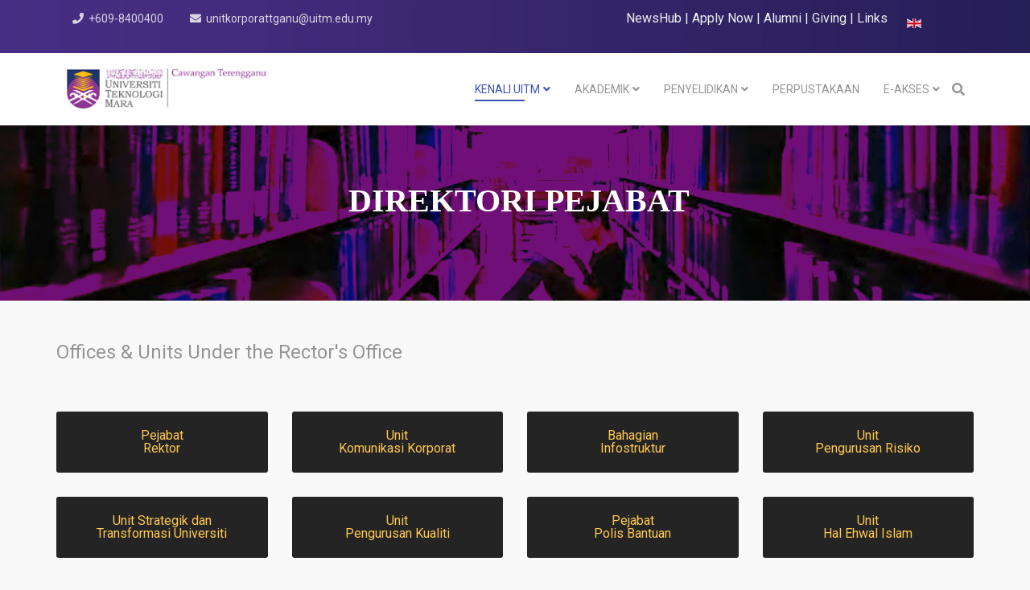

--- FILE ---
content_type: text/html; charset=utf-8
request_url: https://terengganu.uitm.edu.my/index.php/ms/utama-bm/direktori_bm/pejabat
body_size: 79933
content:
<!DOCTYPE html>
<html xmlns="http://www.w3.org/1999/xhtml" xml:lang="ms-my"
    lang="ms" dir="ltr">

<head>
    <meta http-equiv="X-UA-Compatible" content="IE=edge">
    <meta name="viewport" content="width=device-width, initial-scale=1">
    <meta charset="utf-8">
	<meta name="description" content="UiTM Cawangan Terengganu">
	<meta name="generator" content="Joomla! - Open Source Content Management">
	<title>Pejabat</title>
	<link href="https://terengganu.uitm.edu.my/index.php/ms/utama-bm/direktori_bm/pejabat" rel="alternate" hreflang="ms">
	<link href="https://terengganu.uitm.edu.my/index.php/en/home-en/directory/office" rel="alternate" hreflang="en">
	<link href="/images/uitm_favicon.png" rel="icon" type="image/vnd.microsoft.icon">
	<link href="https://terengganu.uitm.edu.my/index.php/ms/component/search/?id=287&amp;Itemid=221&amp;format=opensearch" rel="search" title="Cari UiTMCT" type="application/opensearchdescription+xml">
	<link href="/media/vendor/awesomplete/css/awesomplete.css?1.1.5" rel="stylesheet" />
	<link href="/media/mod_languages/css/template.min.css?95659d267f463bfcbca7cd98bf55b2dc" rel="stylesheet" />
	<link href="/components/com_sppagebuilder/assets/css/font-awesome-6.min.css?0e2c506aa593d331478b48ba5314a03f" rel="stylesheet" />
	<link href="/components/com_sppagebuilder/assets/css/font-awesome-v4-shims.css?0e2c506aa593d331478b48ba5314a03f" rel="stylesheet" />
	<link href="/components/com_sppagebuilder/assets/css/animate.min.css?0e2c506aa593d331478b48ba5314a03f" rel="stylesheet" />
	<link href="/components/com_sppagebuilder/assets/css/sppagebuilder.css?0e2c506aa593d331478b48ba5314a03f" rel="stylesheet" />
	<link href="//fonts.googleapis.com/css?family=Roboto:100,100italic,300,300italic,regular,italic,500,500italic,700,700italic,900,900italic&amp;amp;subset=greek-ext" rel="stylesheet" />
	<link href="/templates/shaper_educon/css/bootstrap.min.css" rel="stylesheet" />
	<link href="/templates/shaper_educon/css/joomla-fontawesome.min.css" rel="stylesheet" />
	<link href="/templates/shaper_educon/css/font-awesome-v4-shims.min.css" rel="stylesheet" />
	<link href="/templates/shaper_educon/css/template.css" rel="stylesheet" />
	<link href="/templates/shaper_educon/css/presets/preset1.css" rel="stylesheet" class="preset" />
	<link href="/plugins/system/helix3/assets/css/pagebuilder.css" rel="stylesheet" />
	<link href="/templates/shaper_educon/css/frontend-edit.css" rel="stylesheet" />
	<style>@media(min-width: 1400px) {.sppb-row-container { max-width: 1320px; }}</style>
	<style>.sp-page-builder .page-content #section-id-1595816809800{background-image:url(/images/gambar/bg-header-pic2.jpg);background-repeat:no-repeat;background-size:cover;background-attachment:scroll;background-position:50% 0;box-shadow:0px 0px 0px 0px #ffffff;}.sp-page-builder .page-content #section-id-1595816809800{padding-top:15;padding-right:15;padding-bottom:15;padding-left:15;margin-top:15;margin-right:15;margin-bottom:15;margin-left:15;border-radius:0px;width:100%;max-width:100%;min-width:100%;}@media (max-width:1199.98px) {.sp-page-builder .page-content #section-id-1595816809800{width:100%;max-width:100%;min-width:100%;}}@media (max-width:991.98px) {.sp-page-builder .page-content #section-id-1595816809800{width:100%;max-width:100%;min-width:100%;}}@media (max-width:767.98px) {.sp-page-builder .page-content #section-id-1595816809800{width:100%;max-width:100%;min-width:100%;}}@media (max-width:575.98px) {.sp-page-builder .page-content #section-id-1595816809800{width:100%;max-width:100%;min-width:100%;}}.sp-page-builder .page-content #section-id-1595816809800.sppb-row-overlay{border-radius:0px;}.sp-page-builder .page-content #section-id-1595816809800 > .sppb-row-overlay {background-color:#700f78}.sp-page-builder .page-content #section-id-1595816809800 > .sppb-row-overlay {mix-blend-mode:darken;}#column-id-1595816809809{padding-top:15;padding-right:15;padding-bottom:15;padding-left:15;border-radius:0px;}#column-wrap-id-1595816809809{max-width:100%;flex-basis:100%;margin-top:-15;margin-right:-15;margin-bottom:-15;margin-left:-15;}@media (max-width:1199.98px) {#column-wrap-id-1595816809809{max-width:100%;flex-basis:100%;}}@media (max-width:991.98px) {#column-wrap-id-1595816809809{max-width:100%;flex-basis:100%;}}@media (max-width:767.98px) {#column-wrap-id-1595816809809{max-width:100%;flex-basis:100%;}}@media (max-width:575.98px) {#column-wrap-id-1595816809809{max-width:100%;flex-basis:100%;}}#column-id-1595816809809 .sppb-column-overlay{border-radius:0px;}#sppb-addon-1595816809810{color:#ffffff;border-radius:0px;}#sppb-addon-wrapper-1595816809810{margin-top:0px;margin-right:0px;margin-bottom:30px;margin-left:0px;}@media (max-width:1199.98px) {#sppb-addon-wrapper-1595816809810{margin-top:0px;margin-right:0px;margin-bottom:20px;margin-left:0px;}}@media (max-width:991.98px) {#sppb-addon-wrapper-1595816809810{margin-top:0px;margin-right:0px;margin-bottom:20px;margin-left:0px;}}@media (max-width:767.98px) {#sppb-addon-wrapper-1595816809810{margin-top:0px;margin-right:0px;margin-bottom:10px;margin-left:0px;}}@media (max-width:575.98px) {#sppb-addon-wrapper-1595816809810{margin-top:0px;margin-right:0px;margin-bottom:10px;margin-left:0px;}}#sppb-addon-1595816809810 {position:relative;overflow:hidden;}#sppb-addon-1595816809810 > .sppb-addon { position:relative; }#sppb-addon-1595816809810 .sppb-addon-header .sppb-addon-title{font-family:Tahoma;font-weight:800;letter-spacing:0px;}#sppb-addon-1595816809810 .sppb-addon.sppb-addon-header{text-align:center;}#sppb-addon-1595816809810 .sppb-addon-header .sppb-addon-title{margin-top:30px;margin-right:0px;margin-bottom:30px;margin-left:10px;padding-top:40px;padding-right:40px;padding-bottom:40px;padding-left:40px;text-shadow:0px 0px 0px rgba(255, 255, 255, 0);}.sp-page-builder .page-content #section-id-1676337659006{box-shadow:0 0 0 0 #ffffff;}.sp-page-builder .page-content #section-id-1676337659006{padding-top:50px;padding-right:0px;padding-bottom:50px;padding-left:0px;margin-top:0px;margin-right:0px;margin-bottom:0px;margin-left:0px;border-radius:0px;}.sp-page-builder .page-content #section-id-1676337659006.sppb-row-overlay{border-radius:0px;}#column-id-1676337659010{border-radius:0px;}#column-wrap-id-1676337659010{max-width:100%;flex-basis:100%;}@media (max-width:1199.98px) {#column-wrap-id-1676337659010{max-width:100%;flex-basis:100%;}}@media (max-width:991.98px) {#column-wrap-id-1676337659010{max-width:100%;flex-basis:100%;}}@media (max-width:767.98px) {#column-wrap-id-1676337659010{max-width:100%;flex-basis:100%;}}@media (max-width:575.98px) {#column-wrap-id-1676337659010{max-width:100%;flex-basis:100%;}}#column-id-1676337659010 .sppb-column-overlay{border-radius:0px;}#sppb-addon-1676337659011{box-shadow:0 0 0 0 #ffffff;}#sppb-addon-1676337659011{border-radius:0px;}#sppb-addon-wrapper-1676337659011{margin-top:0px;margin-right:0px;margin-bottom:30px;margin-left:0px;}@media (max-width:1199.98px) {#sppb-addon-wrapper-1676337659011{margin-top:0px;margin-right:0px;margin-bottom:20px;margin-left:0px;}}@media (max-width:991.98px) {#sppb-addon-wrapper-1676337659011{margin-top:0px;margin-right:0px;margin-bottom:20px;margin-left:0px;}}@media (max-width:767.98px) {#sppb-addon-wrapper-1676337659011{margin-top:0px;margin-right:0px;margin-bottom:10px;margin-left:0px;}}@media (max-width:575.98px) {#sppb-addon-wrapper-1676337659011{margin-top:0px;margin-right:0px;margin-bottom:10px;margin-left:0px;}}#sppb-addon-1676337659011 .sppb-addon-header .sppb-addon-title{letter-spacing:0px;}#sppb-addon-1676337659011 .sppb-addon.sppb-addon-header{text-align:left;}#sppb-addon-1676337659011 .sppb-addon-header .sppb-addon-title{margin-top:0px;margin-right:0px;margin-bottom:30px;margin-left:0px;padding-top:0px;padding-right:0px;padding-bottom:0px;padding-left:0px;}#column-id-1676337659012{border-radius:0px;}#column-wrap-id-1676337659012{max-width:25%;flex-basis:25%;}@media (max-width:1199.98px) {#column-wrap-id-1676337659012{max-width:25%;flex-basis:25%;}}@media (max-width:991.98px) {#column-wrap-id-1676337659012{max-width:100%;flex-basis:100%;}}@media (max-width:767.98px) {#column-wrap-id-1676337659012{max-width:100%;flex-basis:100%;}}@media (max-width:575.98px) {#column-wrap-id-1676337659012{max-width:100%;flex-basis:100%;}}#column-id-1676337659012 .sppb-column-overlay{border-radius:0px;}#sppb-addon-1676337659013 .sppb-btn{box-shadow:0 0 0 0 #ffffff;}#sppb-addon-1676337659013{border-radius:0px;}#sppb-addon-wrapper-1676337659013{margin-top:0px;margin-right:0px;margin-bottom:30px;margin-left:0px;}@media (max-width:1199.98px) {#sppb-addon-wrapper-1676337659013{margin-top:0px;margin-right:0px;margin-bottom:20px;margin-left:0px;}}@media (max-width:991.98px) {#sppb-addon-wrapper-1676337659013{margin-top:0px;margin-right:0px;margin-bottom:20px;margin-left:0px;}}@media (max-width:767.98px) {#sppb-addon-wrapper-1676337659013{margin-top:0px;margin-right:0px;margin-bottom:10px;margin-left:0px;}}@media (max-width:575.98px) {#sppb-addon-wrapper-1676337659013{margin-top:0px;margin-right:0px;margin-bottom:10px;margin-left:0px;}}#sppb-addon-1676337659013 #btn-1676337659013.sppb-btn-info{font-size:16px;letter-spacing:0px;}#sppb-addon-1676337659013 #btn-1676337659013.sppb-btn-custom:hover{border:none; background-image:linear-gradient(45deg, #429321 0%, #B4EC51 100%);}#sppb-addon-1676337659013 .sppb-btn i{margin-top:0px;margin-right:0px;margin-bottom:0px;margin-left:0px;}#sppb-addon-1676337659013 .sppb-button-wrapper{text-align:left;}#sppb-addon-1676337659014 .sppb-btn{box-shadow:0 0 0 0 #ffffff;}#sppb-addon-1676337659014{border-radius:0px;}#sppb-addon-wrapper-1676337659014{margin-top:0px;margin-right:0px;margin-bottom:30px;margin-left:0px;}@media (max-width:1199.98px) {#sppb-addon-wrapper-1676337659014{margin-top:0px;margin-right:0px;margin-bottom:20px;margin-left:0px;}}@media (max-width:991.98px) {#sppb-addon-wrapper-1676337659014{margin-top:0px;margin-right:0px;margin-bottom:20px;margin-left:0px;}}@media (max-width:767.98px) {#sppb-addon-wrapper-1676337659014{margin-top:0px;margin-right:0px;margin-bottom:10px;margin-left:0px;}}@media (max-width:575.98px) {#sppb-addon-wrapper-1676337659014{margin-top:0px;margin-right:0px;margin-bottom:10px;margin-left:0px;}}#sppb-addon-1676337659014 #btn-1676337659014.sppb-btn-info{font-size:16px;letter-spacing:0px;}#sppb-addon-1676337659014 #btn-1676337659014.sppb-btn-custom:hover{border:none; background-image:linear-gradient(45deg, #429321 0%, #B4EC51 100%);}#sppb-addon-1676337659014 .sppb-btn i{margin-top:0px;margin-right:0px;margin-bottom:0px;margin-left:0px;}#sppb-addon-1676337659014 .sppb-button-wrapper{text-align:left;}#sppb-addon-1676337659015 .sppb-btn{box-shadow:0 0 0 0 #ffffff;}#sppb-addon-1676337659015{border-radius:0px;}#sppb-addon-wrapper-1676337659015{margin-top:0px;margin-right:0px;margin-bottom:30px;margin-left:0px;}@media (max-width:1199.98px) {#sppb-addon-wrapper-1676337659015{margin-top:0px;margin-right:0px;margin-bottom:20px;margin-left:0px;}}@media (max-width:991.98px) {#sppb-addon-wrapper-1676337659015{margin-top:0px;margin-right:0px;margin-bottom:20px;margin-left:0px;}}@media (max-width:767.98px) {#sppb-addon-wrapper-1676337659015{margin-top:0px;margin-right:0px;margin-bottom:10px;margin-left:0px;}}@media (max-width:575.98px) {#sppb-addon-wrapper-1676337659015{margin-top:0px;margin-right:0px;margin-bottom:10px;margin-left:0px;}}#sppb-addon-1676337659015 #btn-1676337659015.sppb-btn-info{font-size:16px;letter-spacing:0px;}#sppb-addon-1676337659015 #btn-1676337659015.sppb-btn-custom:hover{border:none; background-image:linear-gradient(45deg, #429321 0%, #B4EC51 100%);}#sppb-addon-1676337659015 .sppb-btn i{margin-top:0px;margin-right:0px;margin-bottom:0px;margin-left:0px;}#sppb-addon-1676337659015 .sppb-button-wrapper{text-align:left;}#column-id-1676337659016{border-radius:0px;}#column-wrap-id-1676337659016{max-width:25%;flex-basis:25%;}@media (max-width:1199.98px) {#column-wrap-id-1676337659016{max-width:25%;flex-basis:25%;}}@media (max-width:991.98px) {#column-wrap-id-1676337659016{max-width:100%;flex-basis:100%;}}@media (max-width:767.98px) {#column-wrap-id-1676337659016{max-width:100%;flex-basis:100%;}}@media (max-width:575.98px) {#column-wrap-id-1676337659016{max-width:100%;flex-basis:100%;}}#column-id-1676337659016 .sppb-column-overlay{border-radius:0px;}#sppb-addon-1676337659017 .sppb-btn{box-shadow:0 0 0 0 #ffffff;}#sppb-addon-1676337659017{border-radius:0px;}#sppb-addon-wrapper-1676337659017{margin-top:0px;margin-right:0px;margin-bottom:30px;margin-left:0px;}@media (max-width:1199.98px) {#sppb-addon-wrapper-1676337659017{margin-top:0px;margin-right:0px;margin-bottom:20px;margin-left:0px;}}@media (max-width:991.98px) {#sppb-addon-wrapper-1676337659017{margin-top:0px;margin-right:0px;margin-bottom:20px;margin-left:0px;}}@media (max-width:767.98px) {#sppb-addon-wrapper-1676337659017{margin-top:0px;margin-right:0px;margin-bottom:10px;margin-left:0px;}}@media (max-width:575.98px) {#sppb-addon-wrapper-1676337659017{margin-top:0px;margin-right:0px;margin-bottom:10px;margin-left:0px;}}#sppb-addon-1676337659017 #btn-1676337659017.sppb-btn-info{font-size:16px;letter-spacing:0px;}#sppb-addon-1676337659017 #btn-1676337659017.sppb-btn-custom:hover{border:none; background-image:linear-gradient(45deg, #429321 0%, #B4EC51 100%);}#sppb-addon-1676337659017 .sppb-btn i{margin-top:0px;margin-right:0px;margin-bottom:0px;margin-left:0px;}#sppb-addon-1676337659017 .sppb-button-wrapper{text-align:left;}#sppb-addon-1676337659018 .sppb-btn{box-shadow:0 0 0 0 #ffffff;}#sppb-addon-1676337659018{border-radius:0px;}#sppb-addon-wrapper-1676337659018{margin-top:0px;margin-right:0px;margin-bottom:30px;margin-left:0px;}@media (max-width:1199.98px) {#sppb-addon-wrapper-1676337659018{margin-top:0px;margin-right:0px;margin-bottom:20px;margin-left:0px;}}@media (max-width:991.98px) {#sppb-addon-wrapper-1676337659018{margin-top:0px;margin-right:0px;margin-bottom:20px;margin-left:0px;}}@media (max-width:767.98px) {#sppb-addon-wrapper-1676337659018{margin-top:0px;margin-right:0px;margin-bottom:10px;margin-left:0px;}}@media (max-width:575.98px) {#sppb-addon-wrapper-1676337659018{margin-top:0px;margin-right:0px;margin-bottom:10px;margin-left:0px;}}#sppb-addon-1676337659018 #btn-1676337659018.sppb-btn-info{font-size:16px;letter-spacing:0px;}#sppb-addon-1676337659018 #btn-1676337659018.sppb-btn-custom:hover{border:none; background-image:linear-gradient(45deg, #429321 0%, #B4EC51 100%);}#sppb-addon-1676337659018 .sppb-btn i{margin-top:0px;margin-right:0px;margin-bottom:0px;margin-left:0px;}#sppb-addon-1676337659018 .sppb-button-wrapper{text-align:left;}#sppb-addon-1676337659019 .sppb-btn{box-shadow:0 0 0 0 #ffffff;}#sppb-addon-1676337659019{border-radius:0px;}#sppb-addon-wrapper-1676337659019{margin-top:0px;margin-right:0px;margin-bottom:30px;margin-left:0px;}@media (max-width:1199.98px) {#sppb-addon-wrapper-1676337659019{margin-top:0px;margin-right:0px;margin-bottom:20px;margin-left:0px;}}@media (max-width:991.98px) {#sppb-addon-wrapper-1676337659019{margin-top:0px;margin-right:0px;margin-bottom:20px;margin-left:0px;}}@media (max-width:767.98px) {#sppb-addon-wrapper-1676337659019{margin-top:0px;margin-right:0px;margin-bottom:10px;margin-left:0px;}}@media (max-width:575.98px) {#sppb-addon-wrapper-1676337659019{margin-top:0px;margin-right:0px;margin-bottom:10px;margin-left:0px;}}#sppb-addon-1676337659019 #btn-1676337659019.sppb-btn-info{font-size:16px;letter-spacing:0px;}#sppb-addon-1676337659019 #btn-1676337659019.sppb-btn-custom:hover{border:none; background-image:linear-gradient(45deg, #429321 0%, #B4EC51 100%);}#sppb-addon-1676337659019 .sppb-btn i{margin-top:0px;margin-right:0px;margin-bottom:0px;margin-left:0px;}#sppb-addon-1676337659019 .sppb-button-wrapper{text-align:left;}#column-id-1676337659020{border-radius:0px;}#column-wrap-id-1676337659020{max-width:25%;flex-basis:25%;}@media (max-width:1199.98px) {#column-wrap-id-1676337659020{max-width:25%;flex-basis:25%;}}@media (max-width:991.98px) {#column-wrap-id-1676337659020{max-width:100%;flex-basis:100%;}}@media (max-width:767.98px) {#column-wrap-id-1676337659020{max-width:100%;flex-basis:100%;}}@media (max-width:575.98px) {#column-wrap-id-1676337659020{max-width:100%;flex-basis:100%;}}#column-id-1676337659020 .sppb-column-overlay{border-radius:0px;}#sppb-addon-1676337659021 .sppb-btn{box-shadow:0 0 0 0 #ffffff;}#sppb-addon-1676337659021{border-radius:0px;}#sppb-addon-wrapper-1676337659021{margin-top:0px;margin-right:0px;margin-bottom:30px;margin-left:0px;}@media (max-width:1199.98px) {#sppb-addon-wrapper-1676337659021{margin-top:0px;margin-right:0px;margin-bottom:20px;margin-left:0px;}}@media (max-width:991.98px) {#sppb-addon-wrapper-1676337659021{margin-top:0px;margin-right:0px;margin-bottom:20px;margin-left:0px;}}@media (max-width:767.98px) {#sppb-addon-wrapper-1676337659021{margin-top:0px;margin-right:0px;margin-bottom:10px;margin-left:0px;}}@media (max-width:575.98px) {#sppb-addon-wrapper-1676337659021{margin-top:0px;margin-right:0px;margin-bottom:10px;margin-left:0px;}}#sppb-addon-1676337659021 #btn-1676337659021.sppb-btn-info{font-size:16px;letter-spacing:0px;}#sppb-addon-1676337659021 #btn-1676337659021.sppb-btn-custom:hover{border:none; background-image:linear-gradient(45deg, #429321 0%, #B4EC51 100%);}#sppb-addon-1676337659021 .sppb-btn i{margin-top:0px;margin-right:0px;margin-bottom:0px;margin-left:0px;}#sppb-addon-1676337659021 .sppb-button-wrapper{text-align:left;}#sppb-addon-1676337659022 .sppb-btn{box-shadow:0 0 0 0 #ffffff;}#sppb-addon-1676337659022{border-radius:0px;}#sppb-addon-wrapper-1676337659022{margin-top:0px;margin-right:0px;margin-bottom:30px;margin-left:0px;}@media (max-width:1199.98px) {#sppb-addon-wrapper-1676337659022{margin-top:0px;margin-right:0px;margin-bottom:20px;margin-left:0px;}}@media (max-width:991.98px) {#sppb-addon-wrapper-1676337659022{margin-top:0px;margin-right:0px;margin-bottom:20px;margin-left:0px;}}@media (max-width:767.98px) {#sppb-addon-wrapper-1676337659022{margin-top:0px;margin-right:0px;margin-bottom:10px;margin-left:0px;}}@media (max-width:575.98px) {#sppb-addon-wrapper-1676337659022{margin-top:0px;margin-right:0px;margin-bottom:10px;margin-left:0px;}}#sppb-addon-1676337659022 #btn-1676337659022.sppb-btn-info{font-size:16px;letter-spacing:0px;}#sppb-addon-1676337659022 #btn-1676337659022.sppb-btn-custom:hover{border:none; background-image:linear-gradient(45deg, #429321 0%, #B4EC51 100%);}#sppb-addon-1676337659022 .sppb-btn i{margin-top:0px;margin-right:0px;margin-bottom:0px;margin-left:0px;}#sppb-addon-1676337659022 .sppb-button-wrapper{text-align:left;}#sppb-addon-1676337659023 .sppb-btn{box-shadow:0 0 0 0 #ffffff;}#sppb-addon-1676337659023{border-radius:0px;}#sppb-addon-wrapper-1676337659023{margin-top:0px;margin-right:0px;margin-bottom:30px;margin-left:0px;}@media (max-width:1199.98px) {#sppb-addon-wrapper-1676337659023{margin-top:0px;margin-right:0px;margin-bottom:20px;margin-left:0px;}}@media (max-width:991.98px) {#sppb-addon-wrapper-1676337659023{margin-top:0px;margin-right:0px;margin-bottom:20px;margin-left:0px;}}@media (max-width:767.98px) {#sppb-addon-wrapper-1676337659023{margin-top:0px;margin-right:0px;margin-bottom:10px;margin-left:0px;}}@media (max-width:575.98px) {#sppb-addon-wrapper-1676337659023{margin-top:0px;margin-right:0px;margin-bottom:10px;margin-left:0px;}}#sppb-addon-1676337659023 #btn-1676337659023.sppb-btn-info{font-size:16px;letter-spacing:0px;}#sppb-addon-1676337659023 #btn-1676337659023.sppb-btn-custom:hover{border:none; background-image:linear-gradient(45deg, #429321 0%, #B4EC51 100%);}#sppb-addon-1676337659023 .sppb-btn i{margin-top:0px;margin-right:0px;margin-bottom:0px;margin-left:0px;}#sppb-addon-1676337659023 .sppb-button-wrapper{text-align:left;}#column-id-1676337659024{border-radius:0px;}#column-wrap-id-1676337659024{max-width:25%;flex-basis:25%;}@media (max-width:1199.98px) {#column-wrap-id-1676337659024{max-width:25%;flex-basis:25%;}}@media (max-width:991.98px) {#column-wrap-id-1676337659024{max-width:100%;flex-basis:100%;}}@media (max-width:767.98px) {#column-wrap-id-1676337659024{max-width:100%;flex-basis:100%;}}@media (max-width:575.98px) {#column-wrap-id-1676337659024{max-width:100%;flex-basis:100%;}}#column-id-1676337659024 .sppb-column-overlay{border-radius:0px;}#sppb-addon-1676337659025 .sppb-btn{box-shadow:0 0 0 0 #ffffff;}#sppb-addon-1676337659025{border-radius:0px;}#sppb-addon-wrapper-1676337659025{margin-top:0px;margin-right:0px;margin-bottom:30px;margin-left:0px;}@media (max-width:1199.98px) {#sppb-addon-wrapper-1676337659025{margin-top:0px;margin-right:0px;margin-bottom:20px;margin-left:0px;}}@media (max-width:991.98px) {#sppb-addon-wrapper-1676337659025{margin-top:0px;margin-right:0px;margin-bottom:20px;margin-left:0px;}}@media (max-width:767.98px) {#sppb-addon-wrapper-1676337659025{margin-top:0px;margin-right:0px;margin-bottom:10px;margin-left:0px;}}@media (max-width:575.98px) {#sppb-addon-wrapper-1676337659025{margin-top:0px;margin-right:0px;margin-bottom:10px;margin-left:0px;}}#sppb-addon-1676337659025 #btn-1676337659025.sppb-btn-info{font-size:16px;letter-spacing:0px;}#sppb-addon-1676337659025 #btn-1676337659025.sppb-btn-custom:hover{border:none; background-image:linear-gradient(45deg, #429321 0%, #B4EC51 100%);}#sppb-addon-1676337659025 .sppb-btn i{margin-top:0px;margin-right:0px;margin-bottom:0px;margin-left:0px;}#sppb-addon-1676337659025 .sppb-button-wrapper{text-align:left;}#sppb-addon-1676337659026 .sppb-btn{box-shadow:0 0 0 0 #ffffff;}#sppb-addon-1676337659026{border-radius:0px;}#sppb-addon-wrapper-1676337659026{margin-top:0px;margin-right:0px;margin-bottom:30px;margin-left:0px;}@media (max-width:1199.98px) {#sppb-addon-wrapper-1676337659026{margin-top:0px;margin-right:0px;margin-bottom:20px;margin-left:0px;}}@media (max-width:991.98px) {#sppb-addon-wrapper-1676337659026{margin-top:0px;margin-right:0px;margin-bottom:20px;margin-left:0px;}}@media (max-width:767.98px) {#sppb-addon-wrapper-1676337659026{margin-top:0px;margin-right:0px;margin-bottom:10px;margin-left:0px;}}@media (max-width:575.98px) {#sppb-addon-wrapper-1676337659026{margin-top:0px;margin-right:0px;margin-bottom:10px;margin-left:0px;}}#sppb-addon-1676337659026 #btn-1676337659026.sppb-btn-info{font-size:16px;letter-spacing:0px;}#sppb-addon-1676337659026 #btn-1676337659026.sppb-btn-custom:hover{border:none; background-image:linear-gradient(45deg, #429321 0%, #B4EC51 100%);}#sppb-addon-1676337659026 .sppb-btn i{margin-top:0px;margin-right:0px;margin-bottom:0px;margin-left:0px;}#sppb-addon-1676337659026 .sppb-button-wrapper{text-align:left;}#sppb-addon-1676337659027 .sppb-btn{box-shadow:0 0 0 0 #ffffff;}#sppb-addon-1676337659027{border-radius:0px;}#sppb-addon-wrapper-1676337659027{margin-top:0px;margin-right:0px;margin-bottom:30px;margin-left:0px;}@media (max-width:1199.98px) {#sppb-addon-wrapper-1676337659027{margin-top:0px;margin-right:0px;margin-bottom:20px;margin-left:0px;}}@media (max-width:991.98px) {#sppb-addon-wrapper-1676337659027{margin-top:0px;margin-right:0px;margin-bottom:20px;margin-left:0px;}}@media (max-width:767.98px) {#sppb-addon-wrapper-1676337659027{margin-top:0px;margin-right:0px;margin-bottom:10px;margin-left:0px;}}@media (max-width:575.98px) {#sppb-addon-wrapper-1676337659027{margin-top:0px;margin-right:0px;margin-bottom:10px;margin-left:0px;}}#sppb-addon-1676337659027 #btn-1676337659027.sppb-btn-info{font-size:16px;letter-spacing:0px;}#sppb-addon-1676337659027 #btn-1676337659027.sppb-btn-custom:hover{border:none; background-image:linear-gradient(45deg, #429321 0%, #B4EC51 100%);}#sppb-addon-1676337659027 .sppb-btn i{margin-top:0px;margin-right:0px;margin-bottom:0px;margin-left:0px;}#sppb-addon-1676337659027 .sppb-button-wrapper{text-align:left;}#column-wrap-id-1676337659028{max-width:100%;flex-basis:100%;}@media (max-width:1199.98px) {#column-wrap-id-1676337659028{max-width:100%;flex-basis:100%;}}@media (max-width:991.98px) {#column-wrap-id-1676337659028{max-width:100%;flex-basis:100%;}}@media (max-width:767.98px) {#column-wrap-id-1676337659028{max-width:100%;flex-basis:100%;}}@media (max-width:575.98px) {#column-wrap-id-1676337659028{max-width:100%;flex-basis:100%;}}#sppb-addon-1676337659030{box-shadow:0 0 0 0 #ffffff;}#sppb-addon-1676337659030{border-radius:0px;}#sppb-addon-wrapper-1676337659030{margin-top:0px;margin-right:0px;margin-bottom:30px;margin-left:0px;}@media (max-width:1199.98px) {#sppb-addon-wrapper-1676337659030{margin-top:0px;margin-right:0px;margin-bottom:20px;margin-left:0px;}}@media (max-width:991.98px) {#sppb-addon-wrapper-1676337659030{margin-top:0px;margin-right:0px;margin-bottom:20px;margin-left:0px;}}@media (max-width:767.98px) {#sppb-addon-wrapper-1676337659030{margin-top:0px;margin-right:0px;margin-bottom:10px;margin-left:0px;}}@media (max-width:575.98px) {#sppb-addon-wrapper-1676337659030{margin-top:0px;margin-right:0px;margin-bottom:10px;margin-left:0px;}}#sppb-addon-1676337659030 .sppb-empty-space{height:40px;}@media (max-width:1199.98px) {#sppb-addon-1676337659030 .sppb-empty-space{height:30px;}}@media (max-width:991.98px) {#sppb-addon-1676337659030 .sppb-empty-space{height:30px;}}@media (max-width:767.98px) {#sppb-addon-1676337659030 .sppb-empty-space{height:20px;}}@media (max-width:575.98px) {#sppb-addon-1676337659030 .sppb-empty-space{height:20px;}}#sppb-addon-1676337659031{box-shadow:0 0 0 0 #ffffff;}#sppb-addon-1676337659031{border-radius:0px;}#sppb-addon-wrapper-1676337659031{margin-top:0px;margin-right:0px;margin-bottom:30px;margin-left:0px;}@media (max-width:1199.98px) {#sppb-addon-wrapper-1676337659031{margin-top:0px;margin-right:0px;margin-bottom:20px;margin-left:0px;}}@media (max-width:991.98px) {#sppb-addon-wrapper-1676337659031{margin-top:0px;margin-right:0px;margin-bottom:20px;margin-left:0px;}}@media (max-width:767.98px) {#sppb-addon-wrapper-1676337659031{margin-top:0px;margin-right:0px;margin-bottom:10px;margin-left:0px;}}@media (max-width:575.98px) {#sppb-addon-wrapper-1676337659031{margin-top:0px;margin-right:0px;margin-bottom:10px;margin-left:0px;}}#sppb-addon-1676337659031 .sppb-addon-header .sppb-addon-title{letter-spacing:0px;}#sppb-addon-1676337659031 .sppb-addon.sppb-addon-header{text-align:left;}#sppb-addon-1676337659031 .sppb-addon-header .sppb-addon-title{margin-top:0px;margin-right:0px;margin-bottom:30px;margin-left:0px;padding-top:0px;padding-right:0px;padding-bottom:0px;padding-left:0px;}#column-wrap-id-1676337659032{max-width:25%;flex-basis:25%;}@media (max-width:1199.98px) {#column-wrap-id-1676337659032{max-width:25%;flex-basis:25%;}}@media (max-width:991.98px) {#column-wrap-id-1676337659032{max-width:100%;flex-basis:100%;}}@media (max-width:767.98px) {#column-wrap-id-1676337659032{max-width:100%;flex-basis:100%;}}@media (max-width:575.98px) {#column-wrap-id-1676337659032{max-width:100%;flex-basis:100%;}}#sppb-addon-1676337659033 .sppb-btn{box-shadow:0 0 0 0 #ffffff;}#sppb-addon-1676337659033{border-radius:0px;}#sppb-addon-wrapper-1676337659033{margin-top:0px;margin-right:0px;margin-bottom:30px;margin-left:0px;}@media (max-width:1199.98px) {#sppb-addon-wrapper-1676337659033{margin-top:0px;margin-right:0px;margin-bottom:20px;margin-left:0px;}}@media (max-width:991.98px) {#sppb-addon-wrapper-1676337659033{margin-top:0px;margin-right:0px;margin-bottom:20px;margin-left:0px;}}@media (max-width:767.98px) {#sppb-addon-wrapper-1676337659033{margin-top:0px;margin-right:0px;margin-bottom:10px;margin-left:0px;}}@media (max-width:575.98px) {#sppb-addon-wrapper-1676337659033{margin-top:0px;margin-right:0px;margin-bottom:10px;margin-left:0px;}}#sppb-addon-1676337659033 #btn-1676337659033.sppb-btn-info{font-size:16px;letter-spacing:0px;}#sppb-addon-1676337659033 #btn-1676337659033.sppb-btn-custom:hover{border:none; background-image:linear-gradient(45deg, #429321 0%, #B4EC51 100%);}#sppb-addon-1676337659033 .sppb-btn i{margin-top:0px;margin-right:0px;margin-bottom:0px;margin-left:0px;}#sppb-addon-1676337659033 .sppb-button-wrapper{text-align:left;}#sppb-addon-1676337659034 .sppb-btn{box-shadow:0 0 0 0 #ffffff;}#sppb-addon-1676337659034{border-radius:0px;}#sppb-addon-wrapper-1676337659034{margin-top:0px;margin-right:0px;margin-bottom:30px;margin-left:0px;}@media (max-width:1199.98px) {#sppb-addon-wrapper-1676337659034{margin-top:0px;margin-right:0px;margin-bottom:20px;margin-left:0px;}}@media (max-width:991.98px) {#sppb-addon-wrapper-1676337659034{margin-top:0px;margin-right:0px;margin-bottom:20px;margin-left:0px;}}@media (max-width:767.98px) {#sppb-addon-wrapper-1676337659034{margin-top:0px;margin-right:0px;margin-bottom:10px;margin-left:0px;}}@media (max-width:575.98px) {#sppb-addon-wrapper-1676337659034{margin-top:0px;margin-right:0px;margin-bottom:10px;margin-left:0px;}}#sppb-addon-1676337659034 #btn-1676337659034.sppb-btn-info{font-size:16px;letter-spacing:0px;}#sppb-addon-1676337659034 #btn-1676337659034.sppb-btn-custom:hover{border:none; background-image:linear-gradient(45deg, #429321 0%, #B4EC51 100%);}#sppb-addon-1676337659034 .sppb-btn i{margin-top:0px;margin-right:0px;margin-bottom:0px;margin-left:0px;}#sppb-addon-1676337659034 .sppb-button-wrapper{text-align:left;}#column-wrap-id-1676337659035{max-width:25%;flex-basis:25%;}@media (max-width:1199.98px) {#column-wrap-id-1676337659035{max-width:25%;flex-basis:25%;}}@media (max-width:991.98px) {#column-wrap-id-1676337659035{max-width:100%;flex-basis:100%;}}@media (max-width:767.98px) {#column-wrap-id-1676337659035{max-width:100%;flex-basis:100%;}}@media (max-width:575.98px) {#column-wrap-id-1676337659035{max-width:100%;flex-basis:100%;}}#sppb-addon-1676337659036 .sppb-btn{box-shadow:0 0 0 0 #ffffff;}#sppb-addon-1676337659036{border-radius:0px;}#sppb-addon-wrapper-1676337659036{margin-top:0px;margin-right:0px;margin-bottom:30px;margin-left:0px;}@media (max-width:1199.98px) {#sppb-addon-wrapper-1676337659036{margin-top:0px;margin-right:0px;margin-bottom:20px;margin-left:0px;}}@media (max-width:991.98px) {#sppb-addon-wrapper-1676337659036{margin-top:0px;margin-right:0px;margin-bottom:20px;margin-left:0px;}}@media (max-width:767.98px) {#sppb-addon-wrapper-1676337659036{margin-top:0px;margin-right:0px;margin-bottom:10px;margin-left:0px;}}@media (max-width:575.98px) {#sppb-addon-wrapper-1676337659036{margin-top:0px;margin-right:0px;margin-bottom:10px;margin-left:0px;}}#sppb-addon-1676337659036 #btn-1676337659036.sppb-btn-info{font-size:16px;letter-spacing:0px;}#sppb-addon-1676337659036 #btn-1676337659036.sppb-btn-custom:hover{border:none; background-image:linear-gradient(45deg, #429321 0%, #B4EC51 100%);}#sppb-addon-1676337659036 .sppb-btn i{margin-top:0px;margin-right:0px;margin-bottom:0px;margin-left:0px;}#sppb-addon-1676337659036 .sppb-button-wrapper{text-align:left;}#sppb-addon-1676337659037 .sppb-btn{box-shadow:0 0 0 0 #ffffff;}#sppb-addon-1676337659037{border-radius:0px;}#sppb-addon-wrapper-1676337659037{margin-top:0px;margin-right:0px;margin-bottom:30px;margin-left:0px;}@media (max-width:1199.98px) {#sppb-addon-wrapper-1676337659037{margin-top:0px;margin-right:0px;margin-bottom:20px;margin-left:0px;}}@media (max-width:991.98px) {#sppb-addon-wrapper-1676337659037{margin-top:0px;margin-right:0px;margin-bottom:20px;margin-left:0px;}}@media (max-width:767.98px) {#sppb-addon-wrapper-1676337659037{margin-top:0px;margin-right:0px;margin-bottom:10px;margin-left:0px;}}@media (max-width:575.98px) {#sppb-addon-wrapper-1676337659037{margin-top:0px;margin-right:0px;margin-bottom:10px;margin-left:0px;}}#sppb-addon-1676337659037 #btn-1676337659037.sppb-btn-info{font-size:16px;letter-spacing:0px;}#sppb-addon-1676337659037 #btn-1676337659037.sppb-btn-custom:hover{border:none; background-image:linear-gradient(45deg, #429321 0%, #B4EC51 100%);}#sppb-addon-1676337659037 .sppb-btn i{margin-top:0px;margin-right:0px;margin-bottom:0px;margin-left:0px;}#sppb-addon-1676337659037 .sppb-button-wrapper{text-align:left;}#column-wrap-id-1676337659038{max-width:25%;flex-basis:25%;}@media (max-width:1199.98px) {#column-wrap-id-1676337659038{max-width:25%;flex-basis:25%;}}@media (max-width:991.98px) {#column-wrap-id-1676337659038{max-width:100%;flex-basis:100%;}}@media (max-width:767.98px) {#column-wrap-id-1676337659038{max-width:100%;flex-basis:100%;}}@media (max-width:575.98px) {#column-wrap-id-1676337659038{max-width:100%;flex-basis:100%;}}#sppb-addon-1676337659039 .sppb-btn{box-shadow:0 0 0 0 #ffffff;}#sppb-addon-1676337659039{border-radius:0px;}#sppb-addon-wrapper-1676337659039{margin-top:0px;margin-right:0px;margin-bottom:30px;margin-left:0px;}@media (max-width:1199.98px) {#sppb-addon-wrapper-1676337659039{margin-top:0px;margin-right:0px;margin-bottom:20px;margin-left:0px;}}@media (max-width:991.98px) {#sppb-addon-wrapper-1676337659039{margin-top:0px;margin-right:0px;margin-bottom:20px;margin-left:0px;}}@media (max-width:767.98px) {#sppb-addon-wrapper-1676337659039{margin-top:0px;margin-right:0px;margin-bottom:10px;margin-left:0px;}}@media (max-width:575.98px) {#sppb-addon-wrapper-1676337659039{margin-top:0px;margin-right:0px;margin-bottom:10px;margin-left:0px;}}#sppb-addon-1676337659039 #btn-1676337659039.sppb-btn-info{font-size:16px;letter-spacing:0px;}#sppb-addon-1676337659039 #btn-1676337659039.sppb-btn-custom:hover{border:none; background-image:linear-gradient(45deg, #429321 0%, #B4EC51 100%);}#sppb-addon-1676337659039 .sppb-btn i{margin-top:0px;margin-right:0px;margin-bottom:0px;margin-left:0px;}#sppb-addon-1676337659039 .sppb-button-wrapper{text-align:left;}#sppb-addon-1676337659040 .sppb-btn{box-shadow:0 0 0 0 #ffffff;}#sppb-addon-1676337659040{border-radius:0px;}#sppb-addon-wrapper-1676337659040{margin-top:0px;margin-right:0px;margin-bottom:30px;margin-left:0px;}@media (max-width:1199.98px) {#sppb-addon-wrapper-1676337659040{margin-top:0px;margin-right:0px;margin-bottom:20px;margin-left:0px;}}@media (max-width:991.98px) {#sppb-addon-wrapper-1676337659040{margin-top:0px;margin-right:0px;margin-bottom:20px;margin-left:0px;}}@media (max-width:767.98px) {#sppb-addon-wrapper-1676337659040{margin-top:0px;margin-right:0px;margin-bottom:10px;margin-left:0px;}}@media (max-width:575.98px) {#sppb-addon-wrapper-1676337659040{margin-top:0px;margin-right:0px;margin-bottom:10px;margin-left:0px;}}#sppb-addon-1676337659040 #btn-1676337659040.sppb-btn-info{font-size:16px;letter-spacing:0px;}#sppb-addon-1676337659040 #btn-1676337659040.sppb-btn-custom:hover{border:none; background-image:linear-gradient(45deg, #429321 0%, #B4EC51 100%);}#sppb-addon-1676337659040 .sppb-btn i{margin-top:0px;margin-right:0px;margin-bottom:0px;margin-left:0px;}#sppb-addon-1676337659040 .sppb-button-wrapper{text-align:left;}#column-wrap-id-1676337659041{max-width:25%;flex-basis:25%;}@media (max-width:1199.98px) {#column-wrap-id-1676337659041{max-width:25%;flex-basis:25%;}}@media (max-width:991.98px) {#column-wrap-id-1676337659041{max-width:100%;flex-basis:100%;}}@media (max-width:767.98px) {#column-wrap-id-1676337659041{max-width:100%;flex-basis:100%;}}@media (max-width:575.98px) {#column-wrap-id-1676337659041{max-width:100%;flex-basis:100%;}}#sppb-addon-1676337659042 .sppb-btn{box-shadow:0 0 0 0 #ffffff;}#sppb-addon-1676337659042{border-radius:0px;}#sppb-addon-wrapper-1676337659042{margin-top:0px;margin-right:0px;margin-bottom:30px;margin-left:0px;}@media (max-width:1199.98px) {#sppb-addon-wrapper-1676337659042{margin-top:0px;margin-right:0px;margin-bottom:20px;margin-left:0px;}}@media (max-width:991.98px) {#sppb-addon-wrapper-1676337659042{margin-top:0px;margin-right:0px;margin-bottom:20px;margin-left:0px;}}@media (max-width:767.98px) {#sppb-addon-wrapper-1676337659042{margin-top:0px;margin-right:0px;margin-bottom:10px;margin-left:0px;}}@media (max-width:575.98px) {#sppb-addon-wrapper-1676337659042{margin-top:0px;margin-right:0px;margin-bottom:10px;margin-left:0px;}}#sppb-addon-1676337659042 #btn-1676337659042.sppb-btn-info{font-size:16px;letter-spacing:0px;}#sppb-addon-1676337659042 #btn-1676337659042.sppb-btn-custom:hover{border:none; background-image:linear-gradient(45deg, #429321 0%, #B4EC51 100%);}#sppb-addon-1676337659042 .sppb-btn i{margin-top:0px;margin-right:0px;margin-bottom:0px;margin-left:0px;}#sppb-addon-1676337659042 .sppb-button-wrapper{text-align:left;}#column-wrap-id-1676337659043{max-width:100%;flex-basis:100%;}@media (max-width:1199.98px) {#column-wrap-id-1676337659043{max-width:100%;flex-basis:100%;}}@media (max-width:991.98px) {#column-wrap-id-1676337659043{max-width:100%;flex-basis:100%;}}@media (max-width:767.98px) {#column-wrap-id-1676337659043{max-width:100%;flex-basis:100%;}}@media (max-width:575.98px) {#column-wrap-id-1676337659043{max-width:100%;flex-basis:100%;}}#sppb-addon-1676337659045{box-shadow:0 0 0 0 #ffffff;}#sppb-addon-1676337659045{border-radius:0px;}#sppb-addon-wrapper-1676337659045{margin-top:0px;margin-right:0px;margin-bottom:30px;margin-left:0px;}@media (max-width:1199.98px) {#sppb-addon-wrapper-1676337659045{margin-top:0px;margin-right:0px;margin-bottom:20px;margin-left:0px;}}@media (max-width:991.98px) {#sppb-addon-wrapper-1676337659045{margin-top:0px;margin-right:0px;margin-bottom:20px;margin-left:0px;}}@media (max-width:767.98px) {#sppb-addon-wrapper-1676337659045{margin-top:0px;margin-right:0px;margin-bottom:10px;margin-left:0px;}}@media (max-width:575.98px) {#sppb-addon-wrapper-1676337659045{margin-top:0px;margin-right:0px;margin-bottom:10px;margin-left:0px;}}#sppb-addon-1676337659045 .sppb-empty-space{height:40px;}@media (max-width:1199.98px) {#sppb-addon-1676337659045 .sppb-empty-space{height:30px;}}@media (max-width:991.98px) {#sppb-addon-1676337659045 .sppb-empty-space{height:30px;}}@media (max-width:767.98px) {#sppb-addon-1676337659045 .sppb-empty-space{height:20px;}}@media (max-width:575.98px) {#sppb-addon-1676337659045 .sppb-empty-space{height:20px;}}#sppb-addon-1676337659046{box-shadow:0 0 0 0 #ffffff;}#sppb-addon-1676337659046{border-radius:0px;}#sppb-addon-wrapper-1676337659046{margin-top:0px;margin-right:0px;margin-bottom:30px;margin-left:0px;}@media (max-width:1199.98px) {#sppb-addon-wrapper-1676337659046{margin-top:0px;margin-right:0px;margin-bottom:20px;margin-left:0px;}}@media (max-width:991.98px) {#sppb-addon-wrapper-1676337659046{margin-top:0px;margin-right:0px;margin-bottom:20px;margin-left:0px;}}@media (max-width:767.98px) {#sppb-addon-wrapper-1676337659046{margin-top:0px;margin-right:0px;margin-bottom:10px;margin-left:0px;}}@media (max-width:575.98px) {#sppb-addon-wrapper-1676337659046{margin-top:0px;margin-right:0px;margin-bottom:10px;margin-left:0px;}}#sppb-addon-1676337659046 .sppb-addon-header .sppb-addon-title{letter-spacing:0px;}#sppb-addon-1676337659046 .sppb-addon.sppb-addon-header{text-align:left;}#sppb-addon-1676337659046 .sppb-addon-header .sppb-addon-title{margin-top:0px;margin-right:0px;margin-bottom:30px;margin-left:0px;padding-top:0px;padding-right:0px;padding-bottom:0px;padding-left:0px;}#column-wrap-id-1676337659047{max-width:25%;flex-basis:25%;}@media (max-width:1199.98px) {#column-wrap-id-1676337659047{max-width:25%;flex-basis:25%;}}@media (max-width:991.98px) {#column-wrap-id-1676337659047{max-width:100%;flex-basis:100%;}}@media (max-width:767.98px) {#column-wrap-id-1676337659047{max-width:100%;flex-basis:100%;}}@media (max-width:575.98px) {#column-wrap-id-1676337659047{max-width:100%;flex-basis:100%;}}#sppb-addon-1676337659048 .sppb-btn{box-shadow:0 0 0 0 #ffffff;}#sppb-addon-1676337659048{border-radius:0px;}#sppb-addon-wrapper-1676337659048{margin-top:0px;margin-right:0px;margin-bottom:30px;margin-left:0px;}@media (max-width:1199.98px) {#sppb-addon-wrapper-1676337659048{margin-top:0px;margin-right:0px;margin-bottom:20px;margin-left:0px;}}@media (max-width:991.98px) {#sppb-addon-wrapper-1676337659048{margin-top:0px;margin-right:0px;margin-bottom:20px;margin-left:0px;}}@media (max-width:767.98px) {#sppb-addon-wrapper-1676337659048{margin-top:0px;margin-right:0px;margin-bottom:10px;margin-left:0px;}}@media (max-width:575.98px) {#sppb-addon-wrapper-1676337659048{margin-top:0px;margin-right:0px;margin-bottom:10px;margin-left:0px;}}#sppb-addon-1676337659048 #btn-1676337659048.sppb-btn-info{font-size:16px;letter-spacing:0px;}#sppb-addon-1676337659048 #btn-1676337659048.sppb-btn-custom:hover{border:none; background-image:linear-gradient(45deg, #429321 0%, #B4EC51 100%);}#sppb-addon-1676337659048 .sppb-btn i{margin-top:0px;margin-right:0px;margin-bottom:0px;margin-left:0px;}#sppb-addon-1676337659048 .sppb-button-wrapper{text-align:left;}#column-wrap-id-1676337659049{max-width:25%;flex-basis:25%;}@media (max-width:1199.98px) {#column-wrap-id-1676337659049{max-width:25%;flex-basis:25%;}}@media (max-width:991.98px) {#column-wrap-id-1676337659049{max-width:100%;flex-basis:100%;}}@media (max-width:767.98px) {#column-wrap-id-1676337659049{max-width:100%;flex-basis:100%;}}@media (max-width:575.98px) {#column-wrap-id-1676337659049{max-width:100%;flex-basis:100%;}}#sppb-addon-1676337659050 .sppb-btn{box-shadow:0 0 0 0 #ffffff;}#sppb-addon-1676337659050{border-radius:0px;}#sppb-addon-wrapper-1676337659050{margin-top:0px;margin-right:0px;margin-bottom:30px;margin-left:0px;}@media (max-width:1199.98px) {#sppb-addon-wrapper-1676337659050{margin-top:0px;margin-right:0px;margin-bottom:20px;margin-left:0px;}}@media (max-width:991.98px) {#sppb-addon-wrapper-1676337659050{margin-top:0px;margin-right:0px;margin-bottom:20px;margin-left:0px;}}@media (max-width:767.98px) {#sppb-addon-wrapper-1676337659050{margin-top:0px;margin-right:0px;margin-bottom:10px;margin-left:0px;}}@media (max-width:575.98px) {#sppb-addon-wrapper-1676337659050{margin-top:0px;margin-right:0px;margin-bottom:10px;margin-left:0px;}}#sppb-addon-1676337659050 #btn-1676337659050.sppb-btn-info{font-size:16px;letter-spacing:0px;}#sppb-addon-1676337659050 #btn-1676337659050.sppb-btn-custom:hover{border:none; background-image:linear-gradient(45deg, #429321 0%, #B4EC51 100%);}#sppb-addon-1676337659050 .sppb-btn i{margin-top:0px;margin-right:0px;margin-bottom:0px;margin-left:0px;}#sppb-addon-1676337659050 .sppb-button-wrapper{text-align:left;}#column-wrap-id-1676337659051{max-width:25%;flex-basis:25%;}@media (max-width:1199.98px) {#column-wrap-id-1676337659051{max-width:25%;flex-basis:25%;}}@media (max-width:991.98px) {#column-wrap-id-1676337659051{max-width:100%;flex-basis:100%;}}@media (max-width:767.98px) {#column-wrap-id-1676337659051{max-width:100%;flex-basis:100%;}}@media (max-width:575.98px) {#column-wrap-id-1676337659051{max-width:100%;flex-basis:100%;}}#column-wrap-id-1676337659052{max-width:25%;flex-basis:25%;}@media (max-width:1199.98px) {#column-wrap-id-1676337659052{max-width:25%;flex-basis:25%;}}@media (max-width:991.98px) {#column-wrap-id-1676337659052{max-width:100%;flex-basis:100%;}}@media (max-width:767.98px) {#column-wrap-id-1676337659052{max-width:100%;flex-basis:100%;}}@media (max-width:575.98px) {#column-wrap-id-1676337659052{max-width:100%;flex-basis:100%;}}</style>
	<style>body{font-family:Roboto, sans-serif; font-weight:normal; }</style>
	<style>h1{font-family:Roboto, sans-serif; font-weight:normal; }</style>
	<style>h2{font-family:Roboto, sans-serif; font-weight:normal; }</style>
	<style>h3{font-family:Roboto, sans-serif; font-weight:normal; }</style>
	<style>h4{font-family:Roboto, sans-serif; font-weight:normal; }</style>
	<style>h5{font-family:Roboto, sans-serif; font-weight:normal; }</style>
	<style>h6{font-family:Roboto, sans-serif; font-weight:normal; }</style>
	<style>@media (min-width: 1400px) {
.container {
max-width: 1140px;
}
}</style>
	<style>#sp-top-bar{ background-image:url("/images/BottomBackground.jpg");background-repeat:no-repeat;background-size:cover;background-attachment:fixed;background-position:0 0;background-color:#ffffff;color:#999999; }</style>
	<style>#sp-bottom{ background-image:url("/images/skyview-uitmdungun3.jpg");background-repeat:inherit;background-size:cover;background-color:#8d35bd;color:#ffffff;padding:50px 0px 50px 0px; }</style>
	<style>#sp-footer{ background-image:url("/images/FooterBackground.jpg");background-repeat:no-repeat;background-size:cover;background-attachment:fixed;background-position:0 100%;background-color:#ffffff;color:#999999; }</style>
<script type="application/json" class="joomla-script-options new">{"joomla.jtext":{"RLTA_BUTTON_SCROLL_LEFT":"Scroll buttons to the left","RLTA_BUTTON_SCROLL_RIGHT":"Scroll buttons to the right","MOD_FINDER_SEARCH_VALUE":"MOD_FINDER_SEARCH_VALUE"},"finder-search":{"url":"\/index.php\/ms\/component\/finder\/?task=suggestions.suggest&amp;format=json&amp;tmpl=component&amp;Itemid=205"},"system.paths":{"root":"","rootFull":"https:\/\/terengganu.uitm.edu.my\/","base":"","baseFull":"https:\/\/terengganu.uitm.edu.my\/"},"csrf.token":"51c8e69924e85450aa2c42d746bc6468"}</script>
	<script src="/media/system/js/core.min.js?37ffe4186289eba9c5df81bea44080aff77b9684"></script>
	<script src="/media/com_finder/js/finder-es5.min.js?e6d3d1f535e33b5641e406eb08d15093e7038cc2" nomodule defer></script>
	<script src="/media/vendor/jquery/js/jquery.min.js?3.7.1"></script>
	<script src="/media/legacy/js/jquery-noconflict.min.js?647005fc12b79b3ca2bb30c059899d5994e3e34d"></script>
	<script src="/media/vendor/awesomplete/js/awesomplete.min.js?1.1.5" defer></script>
	<script src="/media/com_finder/js/finder.min.js?a2c3894d062787a266d59d457ffba5481b639f64" type="module"></script>
	<script src="/components/com_sppagebuilder/assets/js/common.js"></script>
	<script src="/components/com_sppagebuilder/assets/js/jquery.parallax.js?0e2c506aa593d331478b48ba5314a03f"></script>
	<script src="/components/com_sppagebuilder/assets/js/sppagebuilder.js?0e2c506aa593d331478b48ba5314a03f" defer></script>
	<script src="/templates/shaper_educon/js/bootstrap.min.js"></script>
	<script src="/templates/shaper_educon/js/jquery.sticky.js"></script>
	<script src="/templates/shaper_educon/js/main.js"></script>
	<script src="/templates/shaper_educon/js/frontend-edit.js"></script>
	<script>rltaSettings = {"switchToAccordions":true,"switchBreakPoint":576,"buttonScrollSpeed":5,"addHashToUrls":true,"rememberActive":false,"wrapButtons":false}</script>
	<script> </script>
	<script>
var sp_preloader = '0';
</script>
	<script>
var sp_gotop = '1';
</script>
	<script>
var sp_offanimation = 'default';
</script>
	<script>
				document.addEventListener("DOMContentLoaded", () =>{
					window.htmlAddContent = window?.htmlAddContent || "";
					if (window.htmlAddContent) {
        				document.body.insertAdjacentHTML("beforeend", window.htmlAddContent);
					}
				});
			</script>
	<meta property="article:author" content="Administrator"/>
	<meta property="article:published_time" content="2020-07-24 02:25:13"/>
	<meta property="article:modified_time" content="2025-03-27 07:00:45"/>
	<meta property="og:locale" content="ms-MY" />
	<meta property="og:title" content="Pejabat" />
	<meta property="og:type" content="website" />
	<meta property="og:url" content="https://terengganu.uitm.edu.my/index.php/ms/utama-bm/direktori_bm/pejabat" />
	<meta property="fb:app_id" content="adminv4" />
	<meta property="og:site_name" content="UiTMCT" />
	<meta name="twitter:card" content="summary" />
	<meta name="twitter:site" content="UiTMCT" />
	<link href="https://terengganu.uitm.edu.my/index.php/en/home-en/directory/office" rel="alternate" hreflang="x-default">
    </head>

<body class="site com-sppagebuilder view-page no-layout no-task itemid-221 ms-my ltr  sticky-header layout-fluid off-canvas-menu-init">

    <div class="body-wrapper">
        <div class="body-innerwrapper">
            <section id="sp-top-bar"><div class="container"><div class="row"><div id="sp-top1" class="col-lg-5 "><div class="sp-column "><ul class="sp-contact-info"><li class="sp-contact-phone"><i class="fa fa-phone" aria-hidden="true"></i> <a href="tel:+609-8400400">+609-8400400</a></li><li class="sp-contact-email"><i class="fa fa-envelope" aria-hidden="true"></i> <a href="mailto:unitkorporattganu@uitm.edu.my">unitkorporattganu@uitm.edu.my</a></li></ul></div></div><div id="sp-top2" class="col-lg-6 "><div class="sp-column "><div class="sp-module pull-right educon-top-search"><div class="sp-module-content">
<div id="mod-custom280" class="mod-custom custom">
    <p style="text-align: right;"><span style="color: #ecf0f1;"><a class="custom-links" style="color: #ecf0f1;" title="UiTM NewsHub" href="https://news.uitm.edu.my/" target="_blank" rel="noopener">NewsHub</a> | <a style="color: #ecf0f1;" title="Apply Now" href="https://pengambilan.uitm.edu.my/" target="_blank" rel="noopener">Apply Now</a> | <a style="color: #ecf0f1;" title="Alumni" href="https://alumni.uitm.edu.my/" target="_blank" rel="noopener">Alumni </a>| <a style="color: #ecf0f1;" title="Giving" href="https://uitmpay.uitm.edu.my/giving/products" target="_blank" rel="noopener">Giving</a> | <a style="color: #ecf0f1;" title="links" href="https://uitm.edu.my/en/others/links" target="_self" rel="noopener">Links</a></span></p></div>
</div></div><ul class="sp-my-account"></ul></div></div><div id="sp-top3" class="col-lg-1 "><div class="sp-column "><div class="sp-module "><div class="sp-module-content"><div class="mod-languages">
    <p class="visually-hidden" id="language_picker_des_266">Select your language</p>


    <ul aria-labelledby="language_picker_des_266" class="mod-languages__list lang-inline">

                                                    <li>
                <a  href="/index.php/en/home-en/directory/office">
                                                                        <img title="English (United Kingdom)" src="/media/mod_languages/images/en_gb.gif" alt="English (United Kingdom)">                                                            </a>
            </li>
                </ul>

</div>
</div></div></div></div></div></div></section><header id="sp-header"><div class="container"><div class="row"><div id="sp-logo" class="col-8 col-lg-3 "><div class="sp-column "><div class="logo"><a href="/"><img class="sp-default-logo" src="/images/webfiles/logo-uitmct-web.png" srcset="" alt="UiTMCT"></a></div></div></div><div id="sp-menu" class="col-4 col-lg-9 "><div class="sp-column "><div class="sp-module pull-right educon-top-search"><div class="sp-module-content"><div class="top-search-wrapper">
    <div class="icon-top-wrapper">
        <i class="fa fa-search search-open-icon" aria-hidden="true"></i>
        <i class="fa fa-times search-close-icon" aria-hidden="true"></i>
    </div>
</div> <!-- /.top-search-wrapper -->
<div class="top-search-input-wrap">
    <div class="top-search-overlay"></div>
    
        <form class="mod-finder js-finder-searchform form-search" action="/index.php/ms/component/finder/search?Itemid=205" method="get" role="search">
            <div class="search-wrap">
                <div class="search pull-right educon-top-search">
                    <label for="mod-finder-searchword94" class="finder">Cari</label><input type="text" name="q" id="mod-finder-searchword94" class="js-finder-search-query form-control" value="" placeholder="MOD_FINDER_SEARCH_VALUE">        
                                                            <input type="hidden" name="Itemid" value="205">                </div>
            </div>
        </form>
    </div> <!-- /.top-search-input-wrap --></div></div><div class='sp-megamenu-wrapper'>
    <a id="offcanvas-toggler" class="d-block d-lg-none" aria-label="Helix3 Megamenu Options" href="#"><i
            class="fa fa-bars" aria-hidden="true" title="Helix3 Megamenu Options"></i></a>
    <ul class="sp-megamenu-parent menu-fade d-none d-lg-block"><li class="sp-menu-item sp-has-child active"><a  href="/index.php/ms/"  >KENALI UiTM</a><div class="sp-dropdown sp-dropdown-main sp-menu-right" style="width: 240px;"><div class="sp-dropdown-inner"><ul class="sp-dropdown-items"><li class="sp-menu-item"><a  href="/index.php/ms/utama-bm/profil_bm"  >Profil</a></li><li class="sp-menu-item"><a  href="/index.php/ms/utama-bm/pengurusan_eksekutif_bm"  >Pengurusan Eksekutif</a></li><li class="sp-menu-item"><a  href="/index.php/ms/utama-bm/carta_organisasi_bm"  >Carta Organisasi</a></li><li class="sp-menu-item"><a  href="/index.php/ms/utama-bm/sejarah"  >Sejarah</a></li><li class="sp-menu-item sp-has-child"><a  href="javascript:void(0);"  >Kampus</a><div class="sp-dropdown sp-dropdown-sub sp-menu-right" style="width: 240px;"><div class="sp-dropdown-inner"><ul class="sp-dropdown-items"><li class="sp-menu-item"><a  href="https://terengganu.uitm.edu.my/kualaterengganu"  >Kuala Terengganu</a></li><li class="sp-menu-item"><a  href="https://terengganu.uitm.edu.my/bukitbesi/"  >Bukit Besi</a></li></ul></div></div></li><li class="sp-menu-item sp-has-child active"><a  href="javascript:void(0);"  >Direktori</a><div class="sp-dropdown sp-dropdown-sub sp-menu-right" style="width: 240px;"><div class="sp-dropdown-inner"><ul class="sp-dropdown-items"><li class="sp-menu-item current-item active"><a  href="/index.php/ms/utama-bm/direktori_bm/pejabat"  >Pejabat</a></li><li class="sp-menu-item"><a  href="/index.php/ms/utama-bm/direktori_bm/staf-akademik"  >Akademik</a></li><li class="sp-menu-item"><a  href="/index.php/ms/utama-bm/direktori_bm/staf-pentadbiran"  >Staf Bukan Akademik</a></li></ul></div></div></li></ul></div></div></li><li class="sp-menu-item sp-has-child"><a  href="javascript:void(0);"  >AKADEMIK</a><div class="sp-dropdown sp-dropdown-main sp-menu-right" style="width: 240px;"><div class="sp-dropdown-inner"><ul class="sp-dropdown-items"><li class="sp-menu-item"><a  href="/index.php/ms/akademik/program-ditawarkan"  >Program Ditawarkan</a></li><li class="sp-menu-item"><a  href="/index.php/ms/akademik/fakulti"  >Fakulti</a></li><li class="sp-menu-item"><a  href="/index.php/ms/akademik/pusat-akademik"  >Pusat  Akademik</a></li></ul></div></div></li><li class="sp-menu-item sp-has-child"><a  href="javascript:void(0);"  >PENYELIDIKAN</a><div class="sp-dropdown sp-dropdown-main sp-menu-right" style="width: 240px;"><div class="sp-dropdown-inner"><ul class="sp-dropdown-items"><li class="sp-menu-item"><a  href="/index.php/ms/penerbitan/penerbitan_bm"  >Penerbitan</a></li><li class="sp-menu-item"><a  href="/index.php/ms/penerbitan/geran"  >Geran Penyelidikan</a></li><li class="sp-menu-item"><a  href="/index.php/ms/penerbitan/etika_penyelidikan_bm"  >Etika Penyelidikan</a></li></ul></div></div></li><li class="sp-menu-item"><a  href="https://library.uitm.edu.my/terengganu"  >PERPUSTAKAAN</a></li><li class="sp-menu-item sp-has-child"><a  href="javascript:void(0);"  >e-akses</a><div class="sp-dropdown sp-dropdown-main sp-menu-right" style="width: 240px;"><div class="sp-dropdown-inner"><ul class="sp-dropdown-items"><li class="sp-menu-item"><a  href="/index.php/ms/e-akses/akses_staf_bm"  >Akses Staf</a></li><li class="sp-menu-item"><a  href="/index.php/ms/e-akses/akses_pelajar_bm"  >Akses Pelajar</a></li><li class="sp-menu-item"><a  href="/index.php/ms/e-akses/hub-berita"  >Hub Berita</a></li><li class="sp-menu-item"><a  href="/index.php/ms/e-akses/muat_turun_bm"  >Muat Turun</a></li></ul></div></div></li></ul></div>
</div></div></div></div></header><section id="sp-page-title"><div class="row"><div id="sp-title" class="col-lg-12 "><div class="sp-column "></div></div></div></section><section id="sp-main-body"><div class="row"><div id="sp-component" class="col-lg-12 "><div class="sp-column "><div id="system-message-container">
	</div>
<div id="sp-page-builder" class="sp-page-builder  page-287 " x-data="easystoreProductList">

	
	

	
	<div class="page-content builder-container" x-data="easystoreProductDetails">

				<div id="section-id-1595816809800" class="sppb-section sppb-section-content-center" ><div class="sppb-row-overlay"></div><div class="sppb-container-inner"><div class="sppb-row sppb-no-gutter sppb-align-center"><div class="sppb-col-md-12  " id="column-wrap-id-1595816809809"><div id="column-id-1595816809809" class="sppb-column " ><div class="sppb-column-overlay"></div><div class="sppb-column-addons"><div id="sppb-addon-wrapper-1595816809810" class="sppb-addon-wrapper  addon-root-heading"><div id="sppb-addon-1595816809810" class="clearfix  "     ><div class="sppb-addon-overlayer"></div><div class="sppb-addon sppb-addon-header"><h1 class="sppb-addon-title">DIREKTORI PEJABAT</h1></div></div></div></div></div></div></div></div></div><section id="section-id-1676337659006" class="sppb-section" ><div class="sppb-row-container"><div class="sppb-row"><div class="sppb-col-md-12  " id="column-wrap-id-1676337659010"><div id="column-id-1676337659010" class="sppb-column " ><div class="sppb-column-addons"><div id="sppb-addon-wrapper-1676337659011" class="sppb-addon-wrapper  addon-root-heading"><div id="sppb-addon-1676337659011" class="clearfix  "     ><div class="sppb-addon sppb-addon-header"><h4 class="sppb-addon-title">Offices & Units Under the Rector's Office</h4></div></div></div></div></div></div><div class="sppb-col-md-3  " id="column-wrap-id-1676337659012"><div id="column-id-1676337659012" class="sppb-column " ><div class="sppb-column-addons"><div id="sppb-addon-wrapper-1676337659013" class="sppb-addon-wrapper  addon-root-button"><div id="sppb-addon-1676337659013" class="clearfix  "     ><div class="sppb-button-wrapper"><a href="https://terengganu.uitm.edu.my/index.php/component/sppagebuilder/?view=page&id=69"   id="btn-1676337659013"  class="sppb-btn  sppb-btn-info sppb-btn-block sppb-btn-round sppb-btn-gradient">Pejabat<br>Rektor</a></div></div></div><div id="sppb-addon-wrapper-1676337659014" class="sppb-addon-wrapper  addon-root-button"><div id="sppb-addon-1676337659014" class="clearfix  "     ><div class="sppb-button-wrapper"><a href="https://terengganu.uitm.edu.my/index.php/component/sppagebuilder/?view=page&id=66"   id="btn-1676337659014"  class="sppb-btn  sppb-btn-info sppb-btn-block sppb-btn-round sppb-btn-gradient">Unit Strategik dan<br>Transformasi Universiti</a></div></div></div><div id="sppb-addon-wrapper-1676337659015" class="sppb-addon-wrapper  addon-root-button"><div id="sppb-addon-1676337659015" class="clearfix  "     ><div class="sppb-button-wrapper"><a href="https://terengganu.uitm.edu.my/index.php/component/sppagebuilder/?view=page&amp;id=143"   id="btn-1676337659015"  class="sppb-btn  sppb-btn-info sppb-btn-block sppb-btn-round sppb-btn-gradient">Unit<br>Perkhidmatan OKU</a></div></div></div></div></div></div><div class="sppb-col-md-3  " id="column-wrap-id-1676337659016"><div id="column-id-1676337659016" class="sppb-column " ><div class="sppb-column-addons"><div id="sppb-addon-wrapper-1676337659017" class="sppb-addon-wrapper  addon-root-button"><div id="sppb-addon-1676337659017" class="clearfix  "     ><div class="sppb-button-wrapper"><a href="https://terengganu.uitm.edu.my/index.php/component/sppagebuilder/?view=page&id=61"   id="btn-1676337659017"  class="sppb-btn  sppb-btn-info sppb-btn-block sppb-btn-round sppb-btn-gradient">Unit<br>Komunikasi Korporat</a></div></div></div><div id="sppb-addon-wrapper-1676337659018" class="sppb-addon-wrapper  addon-root-button"><div id="sppb-addon-1676337659018" class="clearfix  "     ><div class="sppb-button-wrapper"><a href="https://terengganu.uitm.edu.my/index.php/component/sppagebuilder/?view=page&id=64"   id="btn-1676337659018"  class="sppb-btn  sppb-btn-info sppb-btn-block sppb-btn-round sppb-btn-gradient">Unit<br>Pengurusan Kualiti</a></div></div></div><div id="sppb-addon-wrapper-1676337659019" class="sppb-addon-wrapper  addon-root-button"><div id="sppb-addon-1676337659019" class="clearfix  "     ><div class="sppb-button-wrapper"><a href="https://hoteluitmdungun.wixsite.com/hotel-uitm-dungun"   id="btn-1676337659019"  class="sppb-btn  sppb-btn-info sppb-btn-block sppb-btn-round sppb-btn-gradient">Hotel<br>UiTM Dungun</a></div></div></div></div></div></div><div class="sppb-col-md-3  " id="column-wrap-id-1676337659020"><div id="column-id-1676337659020" class="sppb-column " ><div class="sppb-column-addons"><div id="sppb-addon-wrapper-1676337659021" class="sppb-addon-wrapper  addon-root-button"><div id="sppb-addon-1676337659021" class="clearfix  "     ><div class="sppb-button-wrapper"><a href="https://terengganu.uitm.edu.my/index.php/component/sppagebuilder/?view=page&id=62"   id="btn-1676337659021"  class="sppb-btn  sppb-btn-info sppb-btn-block sppb-btn-round sppb-btn-gradient">Bahagian<br>Infostruktur</a></div></div></div><div id="sppb-addon-wrapper-1676337659022" class="sppb-addon-wrapper  addon-root-button"><div id="sppb-addon-1676337659022" class="clearfix  "     ><div class="sppb-button-wrapper"><a href="https://terengganu.uitm.edu.my/index.php/component/sppagebuilder/?view=page&id=63"   id="btn-1676337659022"  class="sppb-btn  sppb-btn-info sppb-btn-block sppb-btn-round sppb-btn-gradient">Pejabat<br>Polis Bantuan</a></div></div></div><div id="sppb-addon-wrapper-1676337659023" class="sppb-addon-wrapper  addon-root-button"><div id="sppb-addon-1676337659023" class="clearfix  "     ><div class="sppb-button-wrapper"><a href="https://terengganu.uitm.edu.my/index.php/en/component/sppagebuilder/page/1827"   id="btn-1676337659023"  class="sppb-btn  sppb-btn-info sppb-btn-block sppb-btn-round sppb-btn-gradient">Unit Pemerkasaan<br>Adiwangsa</a></div></div></div></div></div></div><div class="sppb-col-md-3  " id="column-wrap-id-1676337659024"><div id="column-id-1676337659024" class="sppb-column " ><div class="sppb-column-addons"><div id="sppb-addon-wrapper-1676337659025" class="sppb-addon-wrapper  addon-root-button"><div id="sppb-addon-1676337659025" class="clearfix  "     ><div class="sppb-button-wrapper"><a href="https://terengganu.uitm.edu.my/index.php/component/sppagebuilder/?view=page&id=65"   id="btn-1676337659025"  class="sppb-btn  sppb-btn-info sppb-btn-block sppb-btn-round sppb-btn-gradient">Unit<br>Pengurusan Risiko</a></div></div></div><div id="sppb-addon-wrapper-1676337659026" class="sppb-addon-wrapper  addon-root-button"><div id="sppb-addon-1676337659026" class="clearfix  "     ><div class="sppb-button-wrapper"><a href="https://terengganu.uitm.edu.my/index.php/component/sppagebuilder/?view=page&id=67"   id="btn-1676337659026"  class="sppb-btn  sppb-btn-info sppb-btn-block sppb-btn-round sppb-btn-gradient">Unit<br>Hal Ehwal Islam</a></div></div></div><div id="sppb-addon-wrapper-1676337659027" class="sppb-addon-wrapper  addon-root-button"><div id="sppb-addon-1676337659027" class="clearfix  "     ><div class="sppb-button-wrapper"><a href="https://terengganu.uitm.edu.my/index.php/en/component/sppagebuilder/?view=page&id=352"   id="btn-1676337659027"  class="sppb-btn  sppb-btn-info sppb-btn-block sppb-btn-round sppb-btn-gradient"><br>PALAPES</a></div></div></div></div></div></div><div class="sppb-col-md-12  " id="column-wrap-id-1676337659028"><div id="column-id-1676337659028" class="sppb-column " ><div class="sppb-column-addons"><div id="sppb-addon-wrapper-1676337659030" class="sppb-addon-wrapper  addon-root-empty-space"><div id="sppb-addon-1676337659030" class="clearfix  "     ><div class="sppb-empty-space  clearfix"></div></div></div><div id="sppb-addon-wrapper-1676337659031" class="sppb-addon-wrapper  addon-root-heading"><div id="sppb-addon-1676337659031" class="clearfix  "     ><div class="sppb-addon sppb-addon-header"><h4 class="sppb-addon-title">Main Section</h4></div></div></div></div></div></div><div class="sppb-col-md-3  " id="column-wrap-id-1676337659032"><div id="column-id-1676337659032" class="sppb-column " ><div class="sppb-column-addons"><div id="sppb-addon-wrapper-1676337659033" class="sppb-addon-wrapper  addon-root-button"><div id="sppb-addon-1676337659033" class="clearfix  "     ><div class="sppb-button-wrapper"><a href="https://terengganu.uitm.edu.my/index.php/component/sppagebuilder/?view=page&id=4"   id="btn-1676337659033"  class="sppb-btn  sppb-btn-info sppb-btn-block sppb-btn-round sppb-btn-gradient">Bahagian<br>Hal Ehwal Akademik</a></div></div></div><div id="sppb-addon-wrapper-1676337659034" class="sppb-addon-wrapper  addon-root-button"><div id="sppb-addon-1676337659034" class="clearfix  "     ><div class="sppb-button-wrapper"><a href="https://terengganu.uitm.edu.my/index.php/ms/component/sppagebuilder/page/280"   id="btn-1676337659034"  class="sppb-btn  sppb-btn-info sppb-btn-block sppb-btn-round sppb-btn-gradient">Pejabat<br>Bendahari</a></div></div></div></div></div></div><div class="sppb-col-md-3  " id="column-wrap-id-1676337659035"><div id="column-id-1676337659035" class="sppb-column " ><div class="sppb-column-addons"><div id="sppb-addon-wrapper-1676337659036" class="sppb-addon-wrapper  addon-root-button"><div id="sppb-addon-1676337659036" class="clearfix  "     ><div class="sppb-button-wrapper"><a href="https://terengganu.uitm.edu.my/index.php/component/sppagebuilder/?view=page&id=5"   id="btn-1676337659036"  class="sppb-btn  sppb-btn-info sppb-btn-block sppb-btn-round sppb-btn-gradient">Bahagian<br>Hal Ehwal Pelajar</a></div></div></div><div id="sppb-addon-wrapper-1676337659037" class="sppb-addon-wrapper  addon-root-button"><div id="sppb-addon-1676337659037" class="clearfix  "     ><div class="sppb-button-wrapper"><a href="https://terengganu.uitm.edu.my/index.php/component/sppagebuilder/?view=page&id=7"   id="btn-1676337659037"  class="sppb-btn  sppb-btn-info sppb-btn-block sppb-btn-round sppb-btn-gradient">Perpustakaan<br>Cendekiawan</a></div></div></div></div></div></div><div class="sppb-col-md-3  " id="column-wrap-id-1676337659038"><div id="column-id-1676337659038" class="sppb-column " ><div class="sppb-column-addons"><div id="sppb-addon-wrapper-1676337659039" class="sppb-addon-wrapper  addon-root-button"><div id="sppb-addon-1676337659039" class="clearfix  "     ><div class="sppb-button-wrapper"><a href="https://terengganu.uitm.edu.my/index.php/component/sppagebuilder/?view=page&id=9"   id="btn-1676337659039"  class="sppb-btn  sppb-btn-info sppb-btn-block sppb-btn-round sppb-btn-gradient">Bahagian Penyelidikan dan Jaringan Industri</a></div></div></div><div id="sppb-addon-wrapper-1676337659040" class="sppb-addon-wrapper  addon-root-button"><div id="sppb-addon-1676337659040" class="clearfix  "     ><div class="sppb-button-wrapper"><a href="https://terengganu.uitm.edu.my/index.php/component/sppagebuilder/?view=page&id=8"   id="btn-1676337659040"  class="sppb-btn  sppb-btn-info sppb-btn-block sppb-btn-round sppb-btn-gradient">Bahagian<br>Pengurusan Fasiliti</a></div></div></div></div></div></div><div class="sppb-col-md-3  " id="column-wrap-id-1676337659041"><div id="column-id-1676337659041" class="sppb-column " ><div class="sppb-column-addons"><div id="sppb-addon-wrapper-1676337659042" class="sppb-addon-wrapper  addon-root-button"><div id="sppb-addon-1676337659042" class="clearfix  "     ><div class="sppb-button-wrapper"><a href="https://terengganu.uitm.edu.my/index.php/ms/component/sppagebuilder/?view=page&id=464"   id="btn-1676337659042"  class="sppb-btn  sppb-btn-info sppb-btn-block sppb-btn-round sppb-btn-gradient">Bahagian<br>Pentadbiran</a></div></div></div></div></div></div><div class="sppb-col-md-12  " id="column-wrap-id-1676337659043"><div id="column-id-1676337659043" class="sppb-column " ><div class="sppb-column-addons"><div id="sppb-addon-wrapper-1676337659045" class="sppb-addon-wrapper  addon-root-empty-space"><div id="sppb-addon-1676337659045" class="clearfix  "     ><div class="sppb-empty-space  clearfix"></div></div></div><div id="sppb-addon-wrapper-1676337659046" class="sppb-addon-wrapper  addon-root-heading"><div id="sppb-addon-1676337659046" class="clearfix  "     ><div class="sppb-addon sppb-addon-header"><h4 class="sppb-addon-title">Satellite Campuses</h4></div></div></div></div></div></div><div class="sppb-col-md-3  " id="column-wrap-id-1676337659047"><div id="column-id-1676337659047" class="sppb-column " ><div class="sppb-column-addons"><div id="sppb-addon-wrapper-1676337659048" class="sppb-addon-wrapper  addon-root-button"><div id="sppb-addon-1676337659048" class="clearfix  "     ><div class="sppb-button-wrapper"><a href="https://terengganu.uitm.edu.my/kualaterengganu"   id="btn-1676337659048"  class="sppb-btn  sppb-btn-info sppb-btn-block sppb-btn-round sppb-btn-gradient">Kampus<br>Kuala Terengganu</a></div></div></div></div></div></div><div class="sppb-col-md-3  " id="column-wrap-id-1676337659049"><div id="column-id-1676337659049" class="sppb-column " ><div class="sppb-column-addons"><div id="sppb-addon-wrapper-1676337659050" class="sppb-addon-wrapper  addon-root-button"><div id="sppb-addon-1676337659050" class="clearfix  "     ><div class="sppb-button-wrapper"><a href="https://terengganu.uitm.edu.my/bukitbesi"   id="btn-1676337659050"  class="sppb-btn  sppb-btn-info sppb-btn-block sppb-btn-round sppb-btn-gradient">Kampus<br>Bukit Besi</a></div></div></div></div></div></div><div class="sppb-col-md-3  " id="column-wrap-id-1676337659051"><div id="column-id-1676337659051" class="sppb-column " ><div class="sppb-column-addons"></div></div></div><div class="sppb-col-md-3  " id="column-wrap-id-1676337659052"><div id="column-id-1676337659052" class="sppb-column " ><div class="sppb-column-addons"></div></div></div></div></div></section>
			</div>

	</div></div></div></div></section><section id="sp-bottom"><div class="container"><div class="row"><div id="sp-bottom1" class="col-md-6 col-lg-3 "><div class="sp-column "><div class="sp-module "><h3 class="sp-module-title">Pautan Pantas</h3><div class="sp-module-content">
<div id="mod-custom282" class="mod-custom custom">
    <p><span style="color: #ffffff;"><a style="color: #ffffff;" href="https://uitm.edu.my/">UiTM Main Campus</a><a style="color: #ffffff;" href="https://hea.uitm.edu.my/v3/index.php/calendar/academic-calendars" target="_blank" rel="noopener noreferrer"><br /></a><a style="color: #ffffff;" href="https://hea.uitm.edu.my/v4/index.php/calendars/academic-calendar" target="_blank" rel="noopener noreferrer">Kalendar Akademik</a><a style="color: #ffffff;" href="https://hea.uitm.edu.my/v3/index.php/calendar/academic-calendars" target="_blank" rel="noopener noreferrer"><br /></a><a style="color: #ffffff;" href="https://pengambilan.uitm.edu.my/index.php/kalendar" target="_blank" rel="noopener noreferrer">Kalendar Pengambila</a><a style="color: #ffffff;" href="https://pengambilan.uitm.edu.my/index.php/kalendar" target="_blank" rel="noopener noreferrer">n<br /></a><a style="color: #ffffff;" href="https://terengganu.library.uitm.edu.my/" target="_blank" rel="noopener noreferrer">Perpustakaan</a><a style="color: #ffffff;" href="https://pengambilan.uitm.edu.my/kalendar-pengambilan" target="_blank" rel="noopener noreferrer"><br /></a><a style="color: #ffffff;" href="https://simsweb.uitm.edu.my/sportal_app/graduat/" target="_blank" rel="noopener noreferrer">Graduate Quick Search<br /></a><a style="color: #ffffff;" href="https://news.uitm.edu.my/" target="_blank" rel="noopener noreferrer">Berita</a><a style="color: #ffffff;" href="https://simsweb.uitm.edu.my/sportal_app/graduat/" target="_blank" rel="noopener noreferrer"><br /></a><a style="color: #ffffff;" href="https://sso.uitm.edu.my/" target="_blank" rel="noopener noreferrer">Access UiTM (Single Sign On)<br /></a><a style="color: #ffffff;" href="https://aplikasi.uitm.edu.my/Portal_I-Staf/skrin/" target="_blank" rel="noopener noreferrer">Portal I-Staf<br /></a><a style="color: #ffffff;" href="https://myfinancialsso.uitm.edu.my/fineportal/login" target="_blank" rel="noopener noreferrer">FinePortal<br /></a><a style="color: #ffffff;" href="https://hr2u.uitm.edu.my/hr2u/" target="_blank" rel="noopener noreferrer">HR2U<br /></a><a style="color: #ffffff;" href="https://wifi.uitm.edu.my/" target="_blank" rel="noopener noreferrer">WiFi UiTM<br /></a><a style="color: #ffffff;" href="/index.php/ms/component/sppagebuilder?view=page&amp;id=92">Sebutharga/Tender<br /></a><a style="color: #ffffff;" href="/index.php/ms/component/sppagebuilder/?view=page&amp;amp;id=197">Iklan Jawatan Kosong</a></span></p></div>
</div></div></div></div><div id="sp-bottom2" class="col-md-6 col-lg-3 "><div class="sp-column "><div class="sp-module "><h3 class="sp-module-title">Hubungi Kami</h3><div class="sp-module-content">
<div id="mod-custom100" class="mod-custom custom">
    <p><span style="color: #ffffff;"><strong>Universiti Teknologi MARA (UiTM)<br /> Cawangan Terengganu Kampus Dungun</strong></span><br /><span style="color: #ffffff;">Sura Hujung, 23000 Dungun, Terengganu, MALAYSIA.</span></p>
<p><span style="color: #ffffff;">Tel     : +609 8400 400 <br />Faks   : +609 8400 107</span></p>
<table style="height: 35px;" width="216">
<tbody>
<tr>
<td style="width: 35px;"><span style="color: #000000;"><a style="color: #000000;" href="https://www.facebook.com/RektorUitmTerengganu/" target="_blank" rel="noopener noreferrer"><img src="/images/facebook.png" width="31" height="31" /></a></span></td>
<td style="width: 35px;"><span style="color: #000000;"><a style="color: #000000;" href="https://twitter.com/uitm_terengganu" target="_blank" rel="noopener noreferrer"><img src="/images/twitter.png" width="31" height="31" /></a></span></td>
<td style="width: 36px;"><span style="color: #000000;"><a style="color: #000000;" href="https://www.youtube.com/studiouitmterengganu" target="_blank" rel="noopener noreferrer"><img src="/images/youtube.png" width="31" height="31" /></a></span></td>
<td style="width: 36px;"><span style="color: #000000;"><a style="color: #000000;" href="https://goo.gl/maps/hgbyri2oCm6XqSkd7" target="_blank" rel="noopener noreferrer"><img src="/images/google-maps-uitm.png" width="31" height="31" /></a></span></td>
<td style="width: 40px;"><span style="color: #000000;"><a style="color: #000000;" href="https://ul.waze.com/ul?preview_venue_id=67764271.677904854.1212255&amp;navigate=yes&amp;utm_campaign=default&amp;utm_source=waze_website&amp;utm_medium=lm_share_location" target="_blank" rel="noopener noreferrer"><img src="/images/waze-uitm.png" alt="" width="31" height="31" /></a></span></td>
</tr>
</tbody>
</table>
<p><span style="color: #000000;"> </span></p>
<p><span style="color: #ffffff;"> </span></p></div>
</div></div></div></div><div id="sp-bottom3" class="col-md-6 col-lg-6 "><div class="sp-column "><div class="sp-module "><h3 class="sp-module-title">e-Book Cerita Kampus</h3><div class="sp-module-content">
<div id="mod-custom123" class="mod-custom custom">
    <p style="text-align: center;"><a href="https://fliphtml5.com/bookcase/fyzls" target="_blank" rel="noopener noreferrer"><img src="/images/BERITA/Webinar/QR_Code_Cerita_Kampus.jpeg" width="183" height="183" /></a><br /><br /></p></div>
</div></div></div></div></div></div></section><footer id="sp-footer"><div class="container"><div class="row"><div id="sp-footer1" class="col-lg-6 "><div class="sp-column "><span class="sp-copyright"> © Hak Cipta Universiti Teknologi MARA Cawangan Terengganu 2020</span></div></div><div id="sp-footer2" class="col-lg-6 "><div class="sp-column "><div class="sp-module "><div class="sp-module-content">
<div id="mod-custom102" class="mod-custom custom">
    <p style="text-align: right;"><a title="Disclaimer &amp; Copyright" href="https://www.uitm.edu.my/index.php/en/disclaimer-copyright" rel="alternate">Penafian &amp; Hak Cipta</a> | <a title="Privacy Statement" href="https://www.uitm.edu.my/index.php/en/privacy-statement" rel="alternate">Kenyataan Privasi</a> | <a title="Dasar Keselamatan ICT" href="https://ppii.uitm.edu.my/images/pekeliling/universiti/Dasar/DasarKeselamatanICTv2.pdf" target="_blank" rel="noopener noreferrer">Dasar Keselamatan ICT</a></p></div>
</div></div></div></div></div></div></footer>        </div>
    </div>

    <!-- Off Canvas Menu -->
    <div class="offcanvas-menu">
        <a href="#" class="close-offcanvas" aria-label="Close"><i class="fa fa-remove" aria-hidden="true"
                title="HELIX_CLOSE_MENU"></i></a>
        <div class="offcanvas-inner">
                        <div class="sp-module "><div class="sp-module-content"><ul class="nav menu">
<li class="item-205  active deeper parent"><a href="/index.php/ms/" > KENALI UiTM</a><span class="offcanvas-menu-toggler collapsed" data-bs-toggle="collapse" data-bs-target="#collapse-menu-205"><i class="open-icon fa fa-angle-down"></i><i class="close-icon fa fa-angle-up"></i></span><ul class="collapse" id="collapse-menu-205"><li class="item-226"><a href="/index.php/ms/utama-bm/profil_bm" > Profil</a></li><li class="item-224"><a href="/index.php/ms/utama-bm/pengurusan_eksekutif_bm" > Pengurusan Eksekutif</a></li><li class="item-225"><a href="/index.php/ms/utama-bm/carta_organisasi_bm" > Carta Organisasi</a></li><li class="item-316"><a href="/index.php/ms/utama-bm/sejarah" > Sejarah</a></li><li class="item-210  deeper parent">	<a class="nav-header ">Kampus</a>
<span class="offcanvas-menu-toggler collapsed" data-bs-toggle="collapse" data-bs-target="#collapse-menu-210"><i class="open-icon fa fa-angle-down"></i><i class="close-icon fa fa-angle-up"></i></span><ul class="collapse" id="collapse-menu-210"><li class="item-215">		<a  href="https://terengganu.uitm.edu.my/kualaterengganu"  > Kuala Terengganu</a></li><li class="item-216">		<a  href="https://terengganu.uitm.edu.my/bukitbesi/"  > Bukit Besi</a></li></ul></li><li class="item-212  active deeper parent">	<a class="nav-header ">Direktori</a>
<span class="offcanvas-menu-toggler collapsed" data-bs-toggle="collapse" data-bs-target="#collapse-menu-212"><i class="open-icon fa fa-angle-down"></i><i class="close-icon fa fa-angle-up"></i></span><ul class="collapse" id="collapse-menu-212"><li class="item-221  current active"><a href="/index.php/ms/utama-bm/direktori_bm/pejabat" > Pejabat</a></li><li class="item-222"><a href="/index.php/ms/utama-bm/direktori_bm/staf-akademik" > Akademik</a></li><li class="item-223"><a href="/index.php/ms/utama-bm/direktori_bm/staf-pentadbiran" > Staf Bukan Akademik</a></li></ul></li></ul></li><li class="item-206  deeper parent">	<a class="nav-header ">AKADEMIK</a>
<span class="offcanvas-menu-toggler collapsed" data-bs-toggle="collapse" data-bs-target="#collapse-menu-206"><i class="open-icon fa fa-angle-down"></i><i class="close-icon fa fa-angle-up"></i></span><ul class="collapse" id="collapse-menu-206"><li class="item-207"><a href="/index.php/ms/akademik/program-ditawarkan" > Program Ditawarkan</a></li><li class="item-208"><a href="/index.php/ms/akademik/fakulti" > Fakulti</a></li><li class="item-209"><a href="/index.php/ms/akademik/pusat-akademik" > Pusat  Akademik</a></li></ul></li><li class="item-211  deeper parent">	<a class="nav-header ">PENYELIDIKAN</a>
<span class="offcanvas-menu-toggler collapsed" data-bs-toggle="collapse" data-bs-target="#collapse-menu-211"><i class="open-icon fa fa-angle-down"></i><i class="close-icon fa fa-angle-up"></i></span><ul class="collapse" id="collapse-menu-211"><li class="item-218"><a href="/index.php/ms/penerbitan/penerbitan_bm" > Penerbitan</a></li><li class="item-219"><a href="/index.php/ms/penerbitan/geran" > Geran Penyelidikan</a></li><li class="item-220"><a href="/index.php/ms/penerbitan/etika_penyelidikan_bm" > Etika Penyelidikan</a></li></ul></li><li class="item-297">		<a  href="https://library.uitm.edu.my/terengganu"  > PERPUSTAKAAN</a></li><li class="item-214  deeper parent">	<a class="nav-header ">e-akses</a>
<span class="offcanvas-menu-toggler collapsed" data-bs-toggle="collapse" data-bs-target="#collapse-menu-214"><i class="open-icon fa fa-angle-down"></i><i class="close-icon fa fa-angle-up"></i></span><ul class="collapse" id="collapse-menu-214"><li class="item-228"><a href="/index.php/ms/e-akses/akses_staf_bm" > Akses Staf</a></li><li class="item-229"><a href="/index.php/ms/e-akses/akses_pelajar_bm" > Akses Pelajar</a></li><li class="item-230"><a href="/index.php/ms/e-akses/hub-berita" > Hub Berita</a></li><li class="item-231"><a href="/index.php/ms/e-akses/muat_turun_bm" > Muat Turun</a></li></ul></li></ul>
</div></div>
                    </div>
    </div>

    
    
    

    <!-- Go to top -->
        <a href="javascript:void(0)" class="scrollup" aria-label="Go To Top">&nbsp;</a>
    </body>

</html>